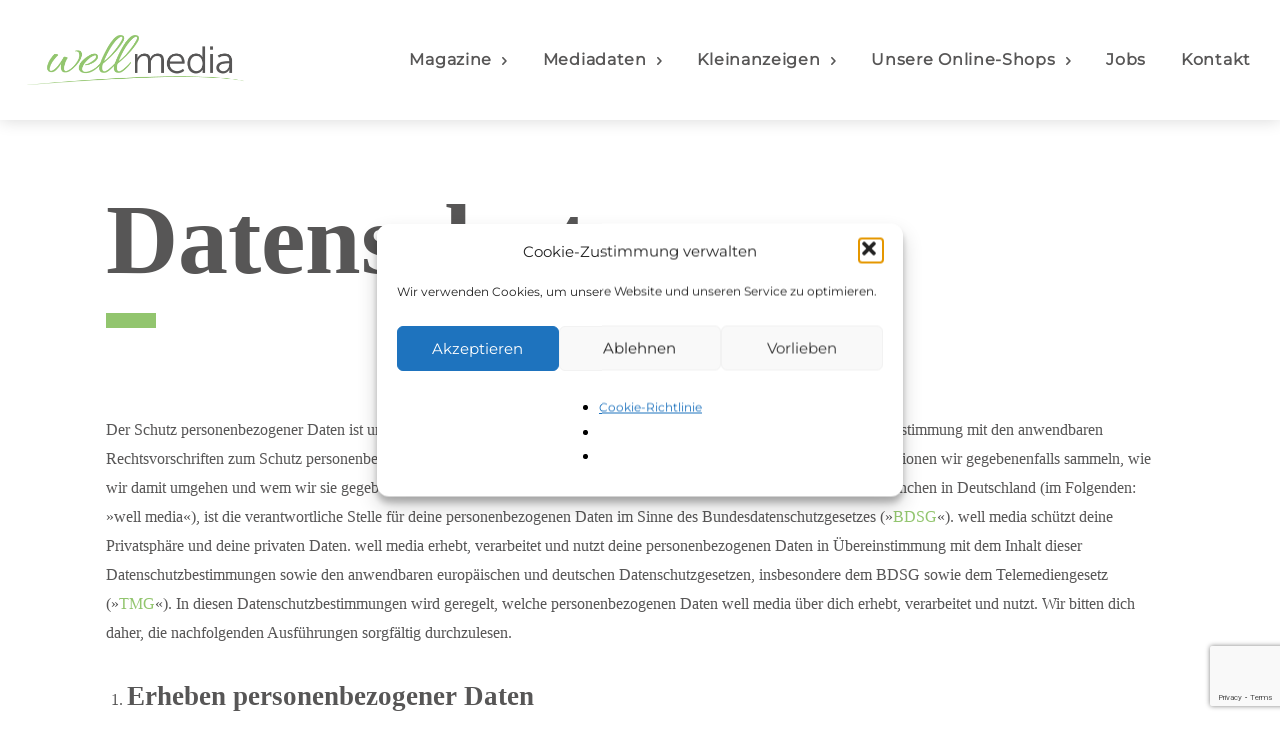

--- FILE ---
content_type: text/html; charset=utf-8
request_url: https://www.google.com/recaptcha/api2/anchor?ar=1&k=6LemoYUbAAAAAHR7en48pt3hbnDGQZU1z1Nht3CR&co=aHR0cHM6Ly93ZWxsbWVkaWEubmV0OjQ0Mw..&hl=en&v=PoyoqOPhxBO7pBk68S4YbpHZ&size=invisible&anchor-ms=20000&execute-ms=30000&cb=m3hydq59jsee
body_size: 49772
content:
<!DOCTYPE HTML><html dir="ltr" lang="en"><head><meta http-equiv="Content-Type" content="text/html; charset=UTF-8">
<meta http-equiv="X-UA-Compatible" content="IE=edge">
<title>reCAPTCHA</title>
<style type="text/css">
/* cyrillic-ext */
@font-face {
  font-family: 'Roboto';
  font-style: normal;
  font-weight: 400;
  font-stretch: 100%;
  src: url(//fonts.gstatic.com/s/roboto/v48/KFO7CnqEu92Fr1ME7kSn66aGLdTylUAMa3GUBHMdazTgWw.woff2) format('woff2');
  unicode-range: U+0460-052F, U+1C80-1C8A, U+20B4, U+2DE0-2DFF, U+A640-A69F, U+FE2E-FE2F;
}
/* cyrillic */
@font-face {
  font-family: 'Roboto';
  font-style: normal;
  font-weight: 400;
  font-stretch: 100%;
  src: url(//fonts.gstatic.com/s/roboto/v48/KFO7CnqEu92Fr1ME7kSn66aGLdTylUAMa3iUBHMdazTgWw.woff2) format('woff2');
  unicode-range: U+0301, U+0400-045F, U+0490-0491, U+04B0-04B1, U+2116;
}
/* greek-ext */
@font-face {
  font-family: 'Roboto';
  font-style: normal;
  font-weight: 400;
  font-stretch: 100%;
  src: url(//fonts.gstatic.com/s/roboto/v48/KFO7CnqEu92Fr1ME7kSn66aGLdTylUAMa3CUBHMdazTgWw.woff2) format('woff2');
  unicode-range: U+1F00-1FFF;
}
/* greek */
@font-face {
  font-family: 'Roboto';
  font-style: normal;
  font-weight: 400;
  font-stretch: 100%;
  src: url(//fonts.gstatic.com/s/roboto/v48/KFO7CnqEu92Fr1ME7kSn66aGLdTylUAMa3-UBHMdazTgWw.woff2) format('woff2');
  unicode-range: U+0370-0377, U+037A-037F, U+0384-038A, U+038C, U+038E-03A1, U+03A3-03FF;
}
/* math */
@font-face {
  font-family: 'Roboto';
  font-style: normal;
  font-weight: 400;
  font-stretch: 100%;
  src: url(//fonts.gstatic.com/s/roboto/v48/KFO7CnqEu92Fr1ME7kSn66aGLdTylUAMawCUBHMdazTgWw.woff2) format('woff2');
  unicode-range: U+0302-0303, U+0305, U+0307-0308, U+0310, U+0312, U+0315, U+031A, U+0326-0327, U+032C, U+032F-0330, U+0332-0333, U+0338, U+033A, U+0346, U+034D, U+0391-03A1, U+03A3-03A9, U+03B1-03C9, U+03D1, U+03D5-03D6, U+03F0-03F1, U+03F4-03F5, U+2016-2017, U+2034-2038, U+203C, U+2040, U+2043, U+2047, U+2050, U+2057, U+205F, U+2070-2071, U+2074-208E, U+2090-209C, U+20D0-20DC, U+20E1, U+20E5-20EF, U+2100-2112, U+2114-2115, U+2117-2121, U+2123-214F, U+2190, U+2192, U+2194-21AE, U+21B0-21E5, U+21F1-21F2, U+21F4-2211, U+2213-2214, U+2216-22FF, U+2308-230B, U+2310, U+2319, U+231C-2321, U+2336-237A, U+237C, U+2395, U+239B-23B7, U+23D0, U+23DC-23E1, U+2474-2475, U+25AF, U+25B3, U+25B7, U+25BD, U+25C1, U+25CA, U+25CC, U+25FB, U+266D-266F, U+27C0-27FF, U+2900-2AFF, U+2B0E-2B11, U+2B30-2B4C, U+2BFE, U+3030, U+FF5B, U+FF5D, U+1D400-1D7FF, U+1EE00-1EEFF;
}
/* symbols */
@font-face {
  font-family: 'Roboto';
  font-style: normal;
  font-weight: 400;
  font-stretch: 100%;
  src: url(//fonts.gstatic.com/s/roboto/v48/KFO7CnqEu92Fr1ME7kSn66aGLdTylUAMaxKUBHMdazTgWw.woff2) format('woff2');
  unicode-range: U+0001-000C, U+000E-001F, U+007F-009F, U+20DD-20E0, U+20E2-20E4, U+2150-218F, U+2190, U+2192, U+2194-2199, U+21AF, U+21E6-21F0, U+21F3, U+2218-2219, U+2299, U+22C4-22C6, U+2300-243F, U+2440-244A, U+2460-24FF, U+25A0-27BF, U+2800-28FF, U+2921-2922, U+2981, U+29BF, U+29EB, U+2B00-2BFF, U+4DC0-4DFF, U+FFF9-FFFB, U+10140-1018E, U+10190-1019C, U+101A0, U+101D0-101FD, U+102E0-102FB, U+10E60-10E7E, U+1D2C0-1D2D3, U+1D2E0-1D37F, U+1F000-1F0FF, U+1F100-1F1AD, U+1F1E6-1F1FF, U+1F30D-1F30F, U+1F315, U+1F31C, U+1F31E, U+1F320-1F32C, U+1F336, U+1F378, U+1F37D, U+1F382, U+1F393-1F39F, U+1F3A7-1F3A8, U+1F3AC-1F3AF, U+1F3C2, U+1F3C4-1F3C6, U+1F3CA-1F3CE, U+1F3D4-1F3E0, U+1F3ED, U+1F3F1-1F3F3, U+1F3F5-1F3F7, U+1F408, U+1F415, U+1F41F, U+1F426, U+1F43F, U+1F441-1F442, U+1F444, U+1F446-1F449, U+1F44C-1F44E, U+1F453, U+1F46A, U+1F47D, U+1F4A3, U+1F4B0, U+1F4B3, U+1F4B9, U+1F4BB, U+1F4BF, U+1F4C8-1F4CB, U+1F4D6, U+1F4DA, U+1F4DF, U+1F4E3-1F4E6, U+1F4EA-1F4ED, U+1F4F7, U+1F4F9-1F4FB, U+1F4FD-1F4FE, U+1F503, U+1F507-1F50B, U+1F50D, U+1F512-1F513, U+1F53E-1F54A, U+1F54F-1F5FA, U+1F610, U+1F650-1F67F, U+1F687, U+1F68D, U+1F691, U+1F694, U+1F698, U+1F6AD, U+1F6B2, U+1F6B9-1F6BA, U+1F6BC, U+1F6C6-1F6CF, U+1F6D3-1F6D7, U+1F6E0-1F6EA, U+1F6F0-1F6F3, U+1F6F7-1F6FC, U+1F700-1F7FF, U+1F800-1F80B, U+1F810-1F847, U+1F850-1F859, U+1F860-1F887, U+1F890-1F8AD, U+1F8B0-1F8BB, U+1F8C0-1F8C1, U+1F900-1F90B, U+1F93B, U+1F946, U+1F984, U+1F996, U+1F9E9, U+1FA00-1FA6F, U+1FA70-1FA7C, U+1FA80-1FA89, U+1FA8F-1FAC6, U+1FACE-1FADC, U+1FADF-1FAE9, U+1FAF0-1FAF8, U+1FB00-1FBFF;
}
/* vietnamese */
@font-face {
  font-family: 'Roboto';
  font-style: normal;
  font-weight: 400;
  font-stretch: 100%;
  src: url(//fonts.gstatic.com/s/roboto/v48/KFO7CnqEu92Fr1ME7kSn66aGLdTylUAMa3OUBHMdazTgWw.woff2) format('woff2');
  unicode-range: U+0102-0103, U+0110-0111, U+0128-0129, U+0168-0169, U+01A0-01A1, U+01AF-01B0, U+0300-0301, U+0303-0304, U+0308-0309, U+0323, U+0329, U+1EA0-1EF9, U+20AB;
}
/* latin-ext */
@font-face {
  font-family: 'Roboto';
  font-style: normal;
  font-weight: 400;
  font-stretch: 100%;
  src: url(//fonts.gstatic.com/s/roboto/v48/KFO7CnqEu92Fr1ME7kSn66aGLdTylUAMa3KUBHMdazTgWw.woff2) format('woff2');
  unicode-range: U+0100-02BA, U+02BD-02C5, U+02C7-02CC, U+02CE-02D7, U+02DD-02FF, U+0304, U+0308, U+0329, U+1D00-1DBF, U+1E00-1E9F, U+1EF2-1EFF, U+2020, U+20A0-20AB, U+20AD-20C0, U+2113, U+2C60-2C7F, U+A720-A7FF;
}
/* latin */
@font-face {
  font-family: 'Roboto';
  font-style: normal;
  font-weight: 400;
  font-stretch: 100%;
  src: url(//fonts.gstatic.com/s/roboto/v48/KFO7CnqEu92Fr1ME7kSn66aGLdTylUAMa3yUBHMdazQ.woff2) format('woff2');
  unicode-range: U+0000-00FF, U+0131, U+0152-0153, U+02BB-02BC, U+02C6, U+02DA, U+02DC, U+0304, U+0308, U+0329, U+2000-206F, U+20AC, U+2122, U+2191, U+2193, U+2212, U+2215, U+FEFF, U+FFFD;
}
/* cyrillic-ext */
@font-face {
  font-family: 'Roboto';
  font-style: normal;
  font-weight: 500;
  font-stretch: 100%;
  src: url(//fonts.gstatic.com/s/roboto/v48/KFO7CnqEu92Fr1ME7kSn66aGLdTylUAMa3GUBHMdazTgWw.woff2) format('woff2');
  unicode-range: U+0460-052F, U+1C80-1C8A, U+20B4, U+2DE0-2DFF, U+A640-A69F, U+FE2E-FE2F;
}
/* cyrillic */
@font-face {
  font-family: 'Roboto';
  font-style: normal;
  font-weight: 500;
  font-stretch: 100%;
  src: url(//fonts.gstatic.com/s/roboto/v48/KFO7CnqEu92Fr1ME7kSn66aGLdTylUAMa3iUBHMdazTgWw.woff2) format('woff2');
  unicode-range: U+0301, U+0400-045F, U+0490-0491, U+04B0-04B1, U+2116;
}
/* greek-ext */
@font-face {
  font-family: 'Roboto';
  font-style: normal;
  font-weight: 500;
  font-stretch: 100%;
  src: url(//fonts.gstatic.com/s/roboto/v48/KFO7CnqEu92Fr1ME7kSn66aGLdTylUAMa3CUBHMdazTgWw.woff2) format('woff2');
  unicode-range: U+1F00-1FFF;
}
/* greek */
@font-face {
  font-family: 'Roboto';
  font-style: normal;
  font-weight: 500;
  font-stretch: 100%;
  src: url(//fonts.gstatic.com/s/roboto/v48/KFO7CnqEu92Fr1ME7kSn66aGLdTylUAMa3-UBHMdazTgWw.woff2) format('woff2');
  unicode-range: U+0370-0377, U+037A-037F, U+0384-038A, U+038C, U+038E-03A1, U+03A3-03FF;
}
/* math */
@font-face {
  font-family: 'Roboto';
  font-style: normal;
  font-weight: 500;
  font-stretch: 100%;
  src: url(//fonts.gstatic.com/s/roboto/v48/KFO7CnqEu92Fr1ME7kSn66aGLdTylUAMawCUBHMdazTgWw.woff2) format('woff2');
  unicode-range: U+0302-0303, U+0305, U+0307-0308, U+0310, U+0312, U+0315, U+031A, U+0326-0327, U+032C, U+032F-0330, U+0332-0333, U+0338, U+033A, U+0346, U+034D, U+0391-03A1, U+03A3-03A9, U+03B1-03C9, U+03D1, U+03D5-03D6, U+03F0-03F1, U+03F4-03F5, U+2016-2017, U+2034-2038, U+203C, U+2040, U+2043, U+2047, U+2050, U+2057, U+205F, U+2070-2071, U+2074-208E, U+2090-209C, U+20D0-20DC, U+20E1, U+20E5-20EF, U+2100-2112, U+2114-2115, U+2117-2121, U+2123-214F, U+2190, U+2192, U+2194-21AE, U+21B0-21E5, U+21F1-21F2, U+21F4-2211, U+2213-2214, U+2216-22FF, U+2308-230B, U+2310, U+2319, U+231C-2321, U+2336-237A, U+237C, U+2395, U+239B-23B7, U+23D0, U+23DC-23E1, U+2474-2475, U+25AF, U+25B3, U+25B7, U+25BD, U+25C1, U+25CA, U+25CC, U+25FB, U+266D-266F, U+27C0-27FF, U+2900-2AFF, U+2B0E-2B11, U+2B30-2B4C, U+2BFE, U+3030, U+FF5B, U+FF5D, U+1D400-1D7FF, U+1EE00-1EEFF;
}
/* symbols */
@font-face {
  font-family: 'Roboto';
  font-style: normal;
  font-weight: 500;
  font-stretch: 100%;
  src: url(//fonts.gstatic.com/s/roboto/v48/KFO7CnqEu92Fr1ME7kSn66aGLdTylUAMaxKUBHMdazTgWw.woff2) format('woff2');
  unicode-range: U+0001-000C, U+000E-001F, U+007F-009F, U+20DD-20E0, U+20E2-20E4, U+2150-218F, U+2190, U+2192, U+2194-2199, U+21AF, U+21E6-21F0, U+21F3, U+2218-2219, U+2299, U+22C4-22C6, U+2300-243F, U+2440-244A, U+2460-24FF, U+25A0-27BF, U+2800-28FF, U+2921-2922, U+2981, U+29BF, U+29EB, U+2B00-2BFF, U+4DC0-4DFF, U+FFF9-FFFB, U+10140-1018E, U+10190-1019C, U+101A0, U+101D0-101FD, U+102E0-102FB, U+10E60-10E7E, U+1D2C0-1D2D3, U+1D2E0-1D37F, U+1F000-1F0FF, U+1F100-1F1AD, U+1F1E6-1F1FF, U+1F30D-1F30F, U+1F315, U+1F31C, U+1F31E, U+1F320-1F32C, U+1F336, U+1F378, U+1F37D, U+1F382, U+1F393-1F39F, U+1F3A7-1F3A8, U+1F3AC-1F3AF, U+1F3C2, U+1F3C4-1F3C6, U+1F3CA-1F3CE, U+1F3D4-1F3E0, U+1F3ED, U+1F3F1-1F3F3, U+1F3F5-1F3F7, U+1F408, U+1F415, U+1F41F, U+1F426, U+1F43F, U+1F441-1F442, U+1F444, U+1F446-1F449, U+1F44C-1F44E, U+1F453, U+1F46A, U+1F47D, U+1F4A3, U+1F4B0, U+1F4B3, U+1F4B9, U+1F4BB, U+1F4BF, U+1F4C8-1F4CB, U+1F4D6, U+1F4DA, U+1F4DF, U+1F4E3-1F4E6, U+1F4EA-1F4ED, U+1F4F7, U+1F4F9-1F4FB, U+1F4FD-1F4FE, U+1F503, U+1F507-1F50B, U+1F50D, U+1F512-1F513, U+1F53E-1F54A, U+1F54F-1F5FA, U+1F610, U+1F650-1F67F, U+1F687, U+1F68D, U+1F691, U+1F694, U+1F698, U+1F6AD, U+1F6B2, U+1F6B9-1F6BA, U+1F6BC, U+1F6C6-1F6CF, U+1F6D3-1F6D7, U+1F6E0-1F6EA, U+1F6F0-1F6F3, U+1F6F7-1F6FC, U+1F700-1F7FF, U+1F800-1F80B, U+1F810-1F847, U+1F850-1F859, U+1F860-1F887, U+1F890-1F8AD, U+1F8B0-1F8BB, U+1F8C0-1F8C1, U+1F900-1F90B, U+1F93B, U+1F946, U+1F984, U+1F996, U+1F9E9, U+1FA00-1FA6F, U+1FA70-1FA7C, U+1FA80-1FA89, U+1FA8F-1FAC6, U+1FACE-1FADC, U+1FADF-1FAE9, U+1FAF0-1FAF8, U+1FB00-1FBFF;
}
/* vietnamese */
@font-face {
  font-family: 'Roboto';
  font-style: normal;
  font-weight: 500;
  font-stretch: 100%;
  src: url(//fonts.gstatic.com/s/roboto/v48/KFO7CnqEu92Fr1ME7kSn66aGLdTylUAMa3OUBHMdazTgWw.woff2) format('woff2');
  unicode-range: U+0102-0103, U+0110-0111, U+0128-0129, U+0168-0169, U+01A0-01A1, U+01AF-01B0, U+0300-0301, U+0303-0304, U+0308-0309, U+0323, U+0329, U+1EA0-1EF9, U+20AB;
}
/* latin-ext */
@font-face {
  font-family: 'Roboto';
  font-style: normal;
  font-weight: 500;
  font-stretch: 100%;
  src: url(//fonts.gstatic.com/s/roboto/v48/KFO7CnqEu92Fr1ME7kSn66aGLdTylUAMa3KUBHMdazTgWw.woff2) format('woff2');
  unicode-range: U+0100-02BA, U+02BD-02C5, U+02C7-02CC, U+02CE-02D7, U+02DD-02FF, U+0304, U+0308, U+0329, U+1D00-1DBF, U+1E00-1E9F, U+1EF2-1EFF, U+2020, U+20A0-20AB, U+20AD-20C0, U+2113, U+2C60-2C7F, U+A720-A7FF;
}
/* latin */
@font-face {
  font-family: 'Roboto';
  font-style: normal;
  font-weight: 500;
  font-stretch: 100%;
  src: url(//fonts.gstatic.com/s/roboto/v48/KFO7CnqEu92Fr1ME7kSn66aGLdTylUAMa3yUBHMdazQ.woff2) format('woff2');
  unicode-range: U+0000-00FF, U+0131, U+0152-0153, U+02BB-02BC, U+02C6, U+02DA, U+02DC, U+0304, U+0308, U+0329, U+2000-206F, U+20AC, U+2122, U+2191, U+2193, U+2212, U+2215, U+FEFF, U+FFFD;
}
/* cyrillic-ext */
@font-face {
  font-family: 'Roboto';
  font-style: normal;
  font-weight: 900;
  font-stretch: 100%;
  src: url(//fonts.gstatic.com/s/roboto/v48/KFO7CnqEu92Fr1ME7kSn66aGLdTylUAMa3GUBHMdazTgWw.woff2) format('woff2');
  unicode-range: U+0460-052F, U+1C80-1C8A, U+20B4, U+2DE0-2DFF, U+A640-A69F, U+FE2E-FE2F;
}
/* cyrillic */
@font-face {
  font-family: 'Roboto';
  font-style: normal;
  font-weight: 900;
  font-stretch: 100%;
  src: url(//fonts.gstatic.com/s/roboto/v48/KFO7CnqEu92Fr1ME7kSn66aGLdTylUAMa3iUBHMdazTgWw.woff2) format('woff2');
  unicode-range: U+0301, U+0400-045F, U+0490-0491, U+04B0-04B1, U+2116;
}
/* greek-ext */
@font-face {
  font-family: 'Roboto';
  font-style: normal;
  font-weight: 900;
  font-stretch: 100%;
  src: url(//fonts.gstatic.com/s/roboto/v48/KFO7CnqEu92Fr1ME7kSn66aGLdTylUAMa3CUBHMdazTgWw.woff2) format('woff2');
  unicode-range: U+1F00-1FFF;
}
/* greek */
@font-face {
  font-family: 'Roboto';
  font-style: normal;
  font-weight: 900;
  font-stretch: 100%;
  src: url(//fonts.gstatic.com/s/roboto/v48/KFO7CnqEu92Fr1ME7kSn66aGLdTylUAMa3-UBHMdazTgWw.woff2) format('woff2');
  unicode-range: U+0370-0377, U+037A-037F, U+0384-038A, U+038C, U+038E-03A1, U+03A3-03FF;
}
/* math */
@font-face {
  font-family: 'Roboto';
  font-style: normal;
  font-weight: 900;
  font-stretch: 100%;
  src: url(//fonts.gstatic.com/s/roboto/v48/KFO7CnqEu92Fr1ME7kSn66aGLdTylUAMawCUBHMdazTgWw.woff2) format('woff2');
  unicode-range: U+0302-0303, U+0305, U+0307-0308, U+0310, U+0312, U+0315, U+031A, U+0326-0327, U+032C, U+032F-0330, U+0332-0333, U+0338, U+033A, U+0346, U+034D, U+0391-03A1, U+03A3-03A9, U+03B1-03C9, U+03D1, U+03D5-03D6, U+03F0-03F1, U+03F4-03F5, U+2016-2017, U+2034-2038, U+203C, U+2040, U+2043, U+2047, U+2050, U+2057, U+205F, U+2070-2071, U+2074-208E, U+2090-209C, U+20D0-20DC, U+20E1, U+20E5-20EF, U+2100-2112, U+2114-2115, U+2117-2121, U+2123-214F, U+2190, U+2192, U+2194-21AE, U+21B0-21E5, U+21F1-21F2, U+21F4-2211, U+2213-2214, U+2216-22FF, U+2308-230B, U+2310, U+2319, U+231C-2321, U+2336-237A, U+237C, U+2395, U+239B-23B7, U+23D0, U+23DC-23E1, U+2474-2475, U+25AF, U+25B3, U+25B7, U+25BD, U+25C1, U+25CA, U+25CC, U+25FB, U+266D-266F, U+27C0-27FF, U+2900-2AFF, U+2B0E-2B11, U+2B30-2B4C, U+2BFE, U+3030, U+FF5B, U+FF5D, U+1D400-1D7FF, U+1EE00-1EEFF;
}
/* symbols */
@font-face {
  font-family: 'Roboto';
  font-style: normal;
  font-weight: 900;
  font-stretch: 100%;
  src: url(//fonts.gstatic.com/s/roboto/v48/KFO7CnqEu92Fr1ME7kSn66aGLdTylUAMaxKUBHMdazTgWw.woff2) format('woff2');
  unicode-range: U+0001-000C, U+000E-001F, U+007F-009F, U+20DD-20E0, U+20E2-20E4, U+2150-218F, U+2190, U+2192, U+2194-2199, U+21AF, U+21E6-21F0, U+21F3, U+2218-2219, U+2299, U+22C4-22C6, U+2300-243F, U+2440-244A, U+2460-24FF, U+25A0-27BF, U+2800-28FF, U+2921-2922, U+2981, U+29BF, U+29EB, U+2B00-2BFF, U+4DC0-4DFF, U+FFF9-FFFB, U+10140-1018E, U+10190-1019C, U+101A0, U+101D0-101FD, U+102E0-102FB, U+10E60-10E7E, U+1D2C0-1D2D3, U+1D2E0-1D37F, U+1F000-1F0FF, U+1F100-1F1AD, U+1F1E6-1F1FF, U+1F30D-1F30F, U+1F315, U+1F31C, U+1F31E, U+1F320-1F32C, U+1F336, U+1F378, U+1F37D, U+1F382, U+1F393-1F39F, U+1F3A7-1F3A8, U+1F3AC-1F3AF, U+1F3C2, U+1F3C4-1F3C6, U+1F3CA-1F3CE, U+1F3D4-1F3E0, U+1F3ED, U+1F3F1-1F3F3, U+1F3F5-1F3F7, U+1F408, U+1F415, U+1F41F, U+1F426, U+1F43F, U+1F441-1F442, U+1F444, U+1F446-1F449, U+1F44C-1F44E, U+1F453, U+1F46A, U+1F47D, U+1F4A3, U+1F4B0, U+1F4B3, U+1F4B9, U+1F4BB, U+1F4BF, U+1F4C8-1F4CB, U+1F4D6, U+1F4DA, U+1F4DF, U+1F4E3-1F4E6, U+1F4EA-1F4ED, U+1F4F7, U+1F4F9-1F4FB, U+1F4FD-1F4FE, U+1F503, U+1F507-1F50B, U+1F50D, U+1F512-1F513, U+1F53E-1F54A, U+1F54F-1F5FA, U+1F610, U+1F650-1F67F, U+1F687, U+1F68D, U+1F691, U+1F694, U+1F698, U+1F6AD, U+1F6B2, U+1F6B9-1F6BA, U+1F6BC, U+1F6C6-1F6CF, U+1F6D3-1F6D7, U+1F6E0-1F6EA, U+1F6F0-1F6F3, U+1F6F7-1F6FC, U+1F700-1F7FF, U+1F800-1F80B, U+1F810-1F847, U+1F850-1F859, U+1F860-1F887, U+1F890-1F8AD, U+1F8B0-1F8BB, U+1F8C0-1F8C1, U+1F900-1F90B, U+1F93B, U+1F946, U+1F984, U+1F996, U+1F9E9, U+1FA00-1FA6F, U+1FA70-1FA7C, U+1FA80-1FA89, U+1FA8F-1FAC6, U+1FACE-1FADC, U+1FADF-1FAE9, U+1FAF0-1FAF8, U+1FB00-1FBFF;
}
/* vietnamese */
@font-face {
  font-family: 'Roboto';
  font-style: normal;
  font-weight: 900;
  font-stretch: 100%;
  src: url(//fonts.gstatic.com/s/roboto/v48/KFO7CnqEu92Fr1ME7kSn66aGLdTylUAMa3OUBHMdazTgWw.woff2) format('woff2');
  unicode-range: U+0102-0103, U+0110-0111, U+0128-0129, U+0168-0169, U+01A0-01A1, U+01AF-01B0, U+0300-0301, U+0303-0304, U+0308-0309, U+0323, U+0329, U+1EA0-1EF9, U+20AB;
}
/* latin-ext */
@font-face {
  font-family: 'Roboto';
  font-style: normal;
  font-weight: 900;
  font-stretch: 100%;
  src: url(//fonts.gstatic.com/s/roboto/v48/KFO7CnqEu92Fr1ME7kSn66aGLdTylUAMa3KUBHMdazTgWw.woff2) format('woff2');
  unicode-range: U+0100-02BA, U+02BD-02C5, U+02C7-02CC, U+02CE-02D7, U+02DD-02FF, U+0304, U+0308, U+0329, U+1D00-1DBF, U+1E00-1E9F, U+1EF2-1EFF, U+2020, U+20A0-20AB, U+20AD-20C0, U+2113, U+2C60-2C7F, U+A720-A7FF;
}
/* latin */
@font-face {
  font-family: 'Roboto';
  font-style: normal;
  font-weight: 900;
  font-stretch: 100%;
  src: url(//fonts.gstatic.com/s/roboto/v48/KFO7CnqEu92Fr1ME7kSn66aGLdTylUAMa3yUBHMdazQ.woff2) format('woff2');
  unicode-range: U+0000-00FF, U+0131, U+0152-0153, U+02BB-02BC, U+02C6, U+02DA, U+02DC, U+0304, U+0308, U+0329, U+2000-206F, U+20AC, U+2122, U+2191, U+2193, U+2212, U+2215, U+FEFF, U+FFFD;
}

</style>
<link rel="stylesheet" type="text/css" href="https://www.gstatic.com/recaptcha/releases/PoyoqOPhxBO7pBk68S4YbpHZ/styles__ltr.css">
<script nonce="jzddrW3ehNs99EQSBxdGGQ" type="text/javascript">window['__recaptcha_api'] = 'https://www.google.com/recaptcha/api2/';</script>
<script type="text/javascript" src="https://www.gstatic.com/recaptcha/releases/PoyoqOPhxBO7pBk68S4YbpHZ/recaptcha__en.js" nonce="jzddrW3ehNs99EQSBxdGGQ">
      
    </script></head>
<body><div id="rc-anchor-alert" class="rc-anchor-alert"></div>
<input type="hidden" id="recaptcha-token" value="[base64]">
<script type="text/javascript" nonce="jzddrW3ehNs99EQSBxdGGQ">
      recaptcha.anchor.Main.init("[\x22ainput\x22,[\x22bgdata\x22,\x22\x22,\[base64]/[base64]/bmV3IFpbdF0obVswXSk6Sz09Mj9uZXcgWlt0XShtWzBdLG1bMV0pOks9PTM/bmV3IFpbdF0obVswXSxtWzFdLG1bMl0pOks9PTQ/[base64]/[base64]/[base64]/[base64]/[base64]/[base64]/[base64]/[base64]/[base64]/[base64]/[base64]/[base64]/[base64]/[base64]\\u003d\\u003d\x22,\[base64]\x22,\x22wr3Cl8KTDMKMw6HCmB/DjsO+Z8OZVEEOHgcgJMKRwrzCghwJw7DCrEnCoDfCkht/woLDr8KCw6dWMmstw6jChEHDnMKGJlw+w5ZEf8KRw4YMwrJxw5LDhFHDgGlMw4Uzwp8Tw5XDj8OFwpXDl8KOw6YdKcKCw4vCsT7DisOCV0PCtVLCn8O9ESLCg8K5akHCuMOtwp0LCjoWwpbDuHA7dsOHScOSwqPCryPCmcKbc8Oywp/DujNnCTrCiRvDqMK7wqdCwqjCgsO6wqLDvwnDiMKcw5TCvC43wq3CtSHDk8KHOzMNCSjDgcOMdhjDoMKTwrcUw5nCjko3w4Rsw67Cqx/CosO2w5/[base64]/CgMKpwrEOH8OIEcKOwrZKw4k1SxcaeAnDnsOJw63DownChWTDqETDs0Y8UG4gdw/Cv8KPdUwfw6vCvsKowotBO8Onwo9tViTChVcyw5nCr8Ofw6DDrHEBfR/CsmNlwrktH8OcwpHCtwHDjsOcw5Q/wqQcw4F5w4wOwovDhsOjw7XChcOSM8Kuw6pPw5fCthwQb8OzJcKPw6LDpMKcwr3DgsKFasKZw67CryNmwqNvwplDZh/DkXbDhBVpUi0Gw61PJ8O3AMKWw6lGL8K1L8ObQQQNw77CpcK/w4fDgHfDsg/[base64]/DmCfDoVMpw6bDlMKAw4/[base64]/DoTEhQsKBIsO4REkjw4fDhMO7BHnDhcKsw6YBdCnDrsKjw71ufcKBbzPCkX1Uw5xEwqvDusOua8OvwoDCj8KNwoTCkXFdw6XClsKTORHDscOSw4pKJsOAIAMoFMKkQMObw6nDnVECK8Ojf8Oww6bCtD/CnMOUZ8O+DzXCo8KSFsKtw7oBcA0wUMK3ZsO0w7nCv8KIwp1ObcKjbsOYw5sXw5bDscKqKHrDkT8TwqBUIm9fw67DphDCtsOHQwZxwrMKP37DvsOdwo/Cr8OOwqzCt8KNwonDrAsMwrfCh13ClMKQwqUgWQHDssOMwrfCtMKlwr1GwoTDqEkeX1DDsCPCkgELREbDjhxawrXCqwQgDMOlDG0baMKFw4PDl8O2w5rDtHdgasKUM8KaBcKLw7UfJ8KBOMKVwqTDiUrCiMOcwpBQwprCqyUWVnTCj8OXwoR6A1c6w5p/w4AmTcKXw6nCsmQSw6cTMAjDlsKdw7NMw63DqsKYQMKEGytGcwB/ScO3wpLCpcKzZzQzw7lbw7LCvsOzw40Pw5XDtz8Kw7nCqx3CoWPCucK+woEswrrCi8OvwrwZw4nDv8Oew7DDv8OSccO7JUrDj0snwq/DhsKZwoV6wpLCmsOHw54dQRvDi8OQwo4swrllw5fCqwVFwroBw4/Cjh1RwroHbUbCtsKFw5QRB3wXwqvChcO6GHBEMcKKw7ACw4JeaRdbc8O/[base64]/AzMbw5LCssKyw5TDv8KXwrbDu8KowplXWMOdw43CocOrw5AUaRXDtFMaKnEXw688w6RHwofCjnrDkE0gOg/Dq8OGV3rCrCPDh8KhOCPCucKkw63CucKGKG9gAldWGMK5w6cgICXCplJdw63Dhm9rw6UEwrLDlcOQJMOSw6TDo8KGInnCqMO2L8Kowpdcw7TDlcKyHU/DlUM3w6LDs2YoZ8KNSU9Fw5jCtcOdw7bDqsKEKVjCgjscBcOpK8K0QsOlw6BJLQjDlMO3w5HDoMOgwrbCtcKBw4cQOsKawqHDp8OWaQ3ClsKrccO9w71TwqHCkMK0w7tBYMO5a8K3wpwlwpLCmsKKT1TDn8KZw5fDjXslwok3fMKYwpFHZljDscK/I0Bqw6rCkXRxwpzDgHrCr1PDlhbCuA9kwoHDjsKmwqnCmMO3wokNHsOMSMOda8KfPXLCgsKSAR9NwrzDsHVlwok9LwsTFnQmw4TCvsOawojDssKdwr50w7AxWxMawqpGWT/Cu8OBwovDg8K+wr3DkAfDtk0Gw7zCvMKUJcO3egLDnU7Dh2nCh8KbQgwhbHfCnHXDtcKqwpZFaCBqw5rDvSciQnLCg1/DpyInVwTChMKEFcOHSAwNwq5DCsKow5llVWAaQMOqw4jCh8OPBCxyw47DocOtFQoXB8ObA8KWVCXDjzQ1wp/[base64]/[base64]/w4BXPcKkGAFywrnDhcKlQcKHWMKXJMKxwqUpwr3DjUJ8w7ZOIiI3w7HDjcO/wqDCmEgIIsO/wrPDgMOgRcKQEsKTBCImwqNQwpzCssOlwpXCuMO8cMKrwpllw7k+QcOnw4fCuAxtP8OuHsOUw45rAy/CnWPDv3bCkGzDvsKrw6ROw6rDrcOjw4MPHDHCkgXDvgN0w4cHaH3Cm1fCocKiw5V+GUE1w6bCm8KSw6/Co8KuEAMGw6QHwqd0AHt4YMKBWjLDoMOpw73Cm8K0wobDqsO5wqjCuinCvsOnETDCgT4MPmNJwqDCj8O0fcKCGsKNDHvDiMKqw7wLWMKMD0lWCsKWYcK7RADCvGLDosKaworDn8Odc8OHwozDnMKCw6rDlWIVw7kPw54xJ2wcbQpbwpHClmLDml7CqA3Dvh/Dk3zDlSPDoMKNw5oZMRXChEJEW8Ojw4Y0w5HDrMKhwr5iw7xRKcKfOcKEwrgaHcKkwrDDpMKVw6l/w45Uw4o9woNWEcO/woBvDjbCrVEew4vDtQnCqcOUwow6OnDCjhsRwolKwr89OMO2KsOAwqc+wpx+w4lOwpxiUkjDpgbCoSDDhHVlw5PDkcKZR8OZw4/Dt8ONwrrDlsK/wozDqMKQw5DDjcOHD0l0e25ZwqDCiQhPd8KZesOCCMKZwoM/w73DoD5Xwq0Rwo99w4tzQUoqw5RIcy4/FsKxf8OgMEV8w7jDtsOQw5XDtCg9WcOifhrCgsO0EsOAXn3DpMOywoUOHMOpUMKuw5oGMsOQNcKdw4c1wpVvw6zDkMO6wrDCnjLDq8KDw5FvKMKZAsKYQcK9QX/DlcO2ZSdsSiUpw49LwrfDusK4wqYbw5/DlTouw7XCm8OGw5jClMOswoTCicOzJ8OdDsOrUV8nD8OXLcOKU8K6w7sTw7Mgbh86UcKnw5YsasOyw4vDl8Opw5MGEjXDoMOLLMKpwoDCqGDCiw4kw4wxw75Lw6k3NcKHf8Kaw5o/Rm3DhyjCpTDCtcOOSSVCVioBw5fDhEcgCcKtwplWwpoBwpTDnG/DiMOodsOeR8KMecO/woghwrVeX00jGkJVwp46w74ywrkXUgfDqcKGf8Onw5pywqTCl8Kdw4/Ci3oOwoDCn8K7KMKGwqTCj8KTDVHCu1/DnsKgwpLDrMK6SMOJEirCncO+wpvDvhHDhsOTKyzDo8KTTB0Qw5cew5HDkXDDj2DDo8KIw7cdWlfCtnTCrsK7WsOPCMObX8OWOQ7DhFZrw5h9XMOHXjJzewZlwqnCnMKCFC/[base64]/DowDDsnHDlyTDocKsw4UAwrnCo1Z5LXrClsOuIcK4wo9VXHnCp8KCDgEDwokJHR4/SVwWw4zDpMOBwrl+woXCgsOYH8OfGsKcAwXDqsKZMcOtGcOHw5BefgvCmMO9QcKJIsK3w7NIMjQlwrLDvkwLN8OIwq7DsMKnwodww6fCtG98DxwRIsKADMODw6AMwpliP8KQZHNawr/CvlHDj2zCosKNw4nClsKPwp0EwoZZFsOmwpnCiMKbWmvClzRSwqPCp25OwqUca8OpSMKSMhoBwpVMYcOMwpzCn8KNEMO1CMKLwq5Pb2jCmMK8CcKBGsKEHHdowqhXw7YrZsOCwp/DqMOCwoF9SMKxcjBBw6UOw4rCslDDmcKxw7EwwrXDhcKDDcKDXMKSfw0NwoJzHXXCiMK9CRVqw7TDpsOWZMOZe0/CiHzCgWAQS8O1ZsOfY8OYMMOEWsOLH8Kqw43CjAvDmE3DmcKQPn3Co1jDpsKNfsK/w4LCisOYw7BAw5fCo2M4BHDCrMOPw5vDnyzDosK5wpAEIcO/DsO1FMKjw7tvw5vDh2vDqmrCuFjDqz7DqD/[base64]/w5dfw63Do8Kmw7k0CMOCw55owr0VwpnCsRHDqVnCscKrw4PDnXrCrMOgw43CiQPChMOvYsKYLTDCsGnCl3/DksKRIl5ow4jDlcOew6cfcytKw5DDrWnDo8OaSCLCocKFw6jCtMKQw6jCs8KLwphLwq3CmH7DhQHCnVbCrsKFLinCkcKoIsObE8ONP2Q2w5fCuWPCgy8Lw5nDkcO+wrFMbsO/[base64]/[base64]/[base64]/Do8KTwoPCvnQDbHR+UsKoRwxVw6N4f8OIwoF5MnZ4w43DuRETehNUw6vDnMObQsOmw6dqw7Fqw4MVwrLDhmxFATERCmttHE/Cm8OoWQcRIE/[base64]/UMOmBCYYw4Z5QMOjw4Juw5zDjWI7w67Cr8ORw63Ct8KDBcKAKwY4FEkJaxnCu8OnN1x+NMKXTgbChsKcw7TDiXozw6zDisKobCpdwoIWLMOPYsKLfW7CqcKKwpFuMRjDgcKUb8Kcw58uwonDmRbCoT/DnQBRwqMkwqLDl8Orwpg/BkzDu8OAwqTDkxR+w4TDpMKWAsKEw4PCuhLDicOtwqHCrsK6wrnDisOfwq/Dq1zDk8Orw4RXZzJXwrfCucOJwrHDkAoiHhTCnVB6b8KHcsOcw67DnsKBwod1woMRUMOSKXDCkgPDqgfCp8KWO8O3w7RMMMOkHsOuwpXCmcOfM8OLa8Kmw4rCoWxyKMKSdjzCmm/[base64]/Djy/[base64]/DnX9Hw57Dv8KHeCjCrwA+aBfDhcOSPsOVw4/CosKbwpcJCyzDn8OWw4PDisK6UcKxdXnCkHJKw4Jcw7nCocKqwqnDpsKjcMK8wr1Rwr0swojCu8OWekVvZUhYwopowokDwrLCgsKvw5DDjF7DnW/[base64]/DicOkw4bDvMOzJ0YYw4jDvBnCt8OIXHfDiMKRIMOpwpzCqgPDjMKGEcKhZmfDumsTwqvCr8K+EMOUwrzCgsKqw4DDtQ4aw4bCjjEJwphhwqhKwqjCmsO0L1TDtFZgWh0waH1tIsOFwqMNDcOzw6pIw4LDkMKhMMO/wpt+TCcqw4BvNxRBw6gJKMOyKx8xw7/DtcKRwrUKesOBScOew7nCq8KtwqlxwqzDq8K4L8KlwqTDhUTDmygeEsOxbBDDoiTDiFsOey3Co8OOwrZKwplcCMKHVnLCh8Kww4nDgMK5HmTDrcOJw55Hw49JSW1UF8K8cRxawobCm8OTdjM4anZ6E8K1R8KvLQzCqh85UMK/NsK5c1ohw6nDoMKRacO/w6VAax7DhGZ5QmHDp8OQw7vDsyPChxzDgE/CvMOWDzhea8KmbAlUwpUdwp3Cv8OdPMKdFMKUJDoNwqfCo2pWZ8Kbw4HCgcKLGMOKw6DDkcO2GnsmBsKFBMOyw7LDoG3DscK0YnTCrcOqVD/[base64]/CgjRhwqt9w5IfRcOtw4YKHCTDgmHDlcK2wrN1L8KTw48dw5NnwoFFw5hWw7sQw6zClcKxJVPCj2BTw684wpnDiwPDk3RSw59Awrxdw44ywqbDjwItL8KURMO0w6/[base64]/DnsOywoscwqHDvcKyZS3DiiB8Jj3DqgBww7h8InjDkzTCrcKwSiXCocKiw5cSJ3AEHcOSOsOKw4jDj8Kdw7DDpHUkElTCkcO+IMKawrlZfFnCicKxwp3DhjU8ci3DpMOneMKNwpvCkCxlwoNDwoLCuMOXX8Oaw7rCrV/CvwQHw4DDphNGwpbDn8KowobCgsKvWMO1wobCimzCi2DCnklYw5rDk1PCo8KlQWMGQcKjwoPCnCxLAzPDo8O5KsODwqnDtgDDnsORaMOpP0YWbsOnDMKjRyVsGMOyCcKTwpHCjsKBwqjDvBdGw4txw5nDoMOrPsK5DMKMAMOOOcOkacKrw5bDvH/Cr3bDlGokCcKfw53CucKjwqzCuMK2bMO6w4DDsV0IdRbCvg/[base64]/ConfChcKXM8K+woPClBQbwrpVIHjCv8Kiw70dwrVCWmVww4zDpEBZwpQmwo3DjyQnJVJJwqUYwovCtl8Qw5F9wq3DqHDDucOwF8OQw6/[base64]/w75ewq3CgyDCpsOJOCBYwqPDtybCmErCrnLDmBbDminCp8O5wrtpK8KReV0TecKNUcKSFBloIAjCo3bDr8O0w7jDqDYFwpBsFGUmwpZLwrtYwpDDnnrCiFdbw7haaXTCl8K1w6DCn8OwEG9CJ8K/[base64]/Dl2fDisO8w5fDgsOpw75ufcO7wqs0wqM1wq84IMO/BcOSwr/[base64]/[base64]/CrUnDlcK7w5jDjsO/BsKpwpA5JMOKFMOUwpHCjm7Cq09ZFsOfw6Y/EkcSSkZIFsO9bFLDucO3w7Uxw7dtwppkfjTDvCXCk8Osw4nCtlYbw4TClEZLw7vDujLDsiMFGQLDicKvw4zCscKLwq5jw6jCjRPCjsK4w5HCt37CmgDCl8OzXDk1BcOSwrBFwqDDiWFtw4hYwpdLKMKAw4wbQQbCq8KXwqtqw7gzOMOJDcKhw5J4wqIdw4hrw6/CkQ/DkMOETHHDtipWw7nDhcOKw7NpVSPDjcKGw5YowpB0YwDCmXcpw4/Cl3Mjw7Mxw4fCmyzDpMKpXScIwp0BwokSbcOxw5Rqw7bDocKdDw4SekUEXx4BFirDmcObISNrw4nDl8OwwpLDjMOuw55Uw6PChMOKw67DtcObN01Ow5NSAMOMw7HDlj/DosO8w7QtwqhnB8O/MMKALkPDq8KOwpHDmGUpYwpkw4E7eMK9wqHClsOgWzR/wpNpf8OUWUTCvMKBw4FkQ8K4eFrCkcKZJ8KEAm8Pd8OQHQERLQ0TwrLCssOuGsOVwp5BZyDCoWvCsMO9RQw8wrM9HsOUMR3Dp8KcfDZmw4LDtMKxIG1wFcKSwoB7ais4OsOjbEDCngjCjhZFBl7Dhi9/wp9vw71kGhgwBnDDgMKiw7Z6LMOnew9vFcO+JGJlwoozwrXDtjFRdmDDoznDocKmYcKYwpPCiCddY8OZw59KUsKEEATDu106BUUFD2TCqMOfw7vDucKfwpTDvMOrfsKURxYiw7TCm0tEwpEzHMK4ZW/CpsOswp/CmMKCw6/DssOTc8K4D8OrwprDhSjCo8KAw4NcflFPwoDDnMOSYcOUOMOIJ8KwwrVjP0ABYCxpZX/[base64]/Dt8KGwoHCjGUNw7fCv8KxwrELMMO2ccK9w4xAw6p5w7bDqMOIw7hDAUBqQsKUUxArw6F2wpozUSFeRR7Csn7Ch8KkwqQnGj0Nw5/[base64]/Cg8KPe8KBwo7DicK9X8OoSGo9E8OUw4jDkQvClsKdSMKWw58nwokSwqPDucOew6fDuF3CpcK6EsKYwo7DusOKTMObw6AAw449w4BVHMKBwq5rwoI4Q3DCg1rDpsOTbcOKwoXDjErCilV9N1vCvMO/w6bDmcKNw7HDhMOUw5jDiWDCiWMHwqJ2wo/DrcOrwrHDlsOEwqrCrh7DncO6KlF/TgtBw47DkyvDlsKuUMOjCsO7w7DCu8OFLcK6w6DCtVjCncOeRcK7Bx/Co0okwoksw4dRU8K3wqvCgw8NwrN9LwZUw4LCnFfDhcK0dcKww5LCtwB3WD/Di2V4Tk3Cv05sw7N/SMONwoY0X8K4wrZIwqhhGMOnCcK3w4LDq8ORwpsOIlfDv17Cl1g8W0Uew6ExwpfDqcK1w74yZ8O4w4PCtUfCqzXDlVbCs8KHw5xFw5bDusKcM8OvbsOKwpIPwrBgBT/DrcKkwozDk8KmSH/Co8Kaw6rDoREIw4cjw5kaw6lfM35ow6/DpcKHCAdGwoUIVxJfecOQZMO3w7QzeTPCvsOSRD7DoW4odsKlOVPClsO5XsKiWCVscGfDmsKCbD5tw4/[base64]/wqDDpsOHw45Yw5czI8ODR8KVw4vClznCg3rDtW7Dg8KqcMOhccKlH8KKN8Oqw79+w7vCh8Kaw4bCjcObw6/DsMO8agYKw6dfW8O0DivDusKfZUvDlTkiWsKXRcKYUsKJwphkw48Dw5d2w4JHIlwOdT3ClW0wwpDCuMK/VijCiAnDqsOHw49Bw4TDqwrDusOjGMOFNB02XcKSccKMIw/[base64]/SBQww4XCqsKXw5ljw7VHYD0US8KJw5xlw60ow5rCvwt7w57CsSc5w6TCnnIRFRUoWi9YQiRiw5EyBsKxYMKiJT/Cv1TDgMKQwqwQYgnCh0I6woDDucKGw4fDhcORw4bDr8O+wqgZw6PCmmvDgcKGTcKYwopXw7cCw74LO8Oxc2PDgxFqw6LCp8OJS33CmUVgwpwiRcOhwq/DvxDCtsOGKhfDh8K5XXvDoMOSPBHCjybDp2U9UcKnw4obw4XDvwPCrMKtwqbDksKWScOAwp0swqPDhcOTwpR6w5nCpsOpQ8KWw4o2d8OPegxcw5XCn8Kvwo8mCWfDhlPCswo+Vz5ew6XCh8OkwqfCnMKvTsOLw7HCj0kiLsK9w6p/w4bCgcOpPwHCg8OUw7jCiRNZw6/ChFgvwpg7GcO6wrs/WMKbRsKLLcOOfMOzw4rDiz/[base64]/DocK3KGVPEVPCo2AkwqY5wp5vw7rCpkcNKcKHbsOlBsOKwossZMOWwrvCv8O2IBjDoMKSw5sWLcOEc0tNw5J5D8OaFCscTXo4w6IjGxhKUcOqE8OnUcKvwo3DvMKqw6A9w7BqRsO3wqB1UQgcwoDDjSkZAsOXR0IQwp/DtsKJw7l8w53CjsK3IMODw6TDoE/Cv8OeMcKJw5nDhUbCky3CgMOHw7czw5DDi1vCi8OjUsOINn3DiMO7KcK7NMOGw7k2w6xww50lZXjCg1XCijTCvsOrDl1NKibCkEUQwq4sQiPCpMO/QjoHEcKQwrJtw6nCtxvDrcODw4kuw5zCisORwotkKcO3wqZ8w7bDm8OrbmjCgwnCjcOMwpU9RVfCisOtI1HDiMOETMOcYSZGU8KZwo/[base64]/[base64]/DiMK2NT01WMOyTRPDqsOCwpprYgkRaMK7SFR8w6rDicOZasOxXMKtw4fChsOpAcOOTcKGw7HCk8O/wrMVw77Cq200aANcMcKodcKSU3fDjMOJw41dJxgcw5/Ci8K2YMKELW7DrMOEbXoswrEof8K4B8KTwrcuw54AF8ONw6Z3wptgwp7Dn8Owfw4GG8O7TxzCiETCrcOvwqBBwrsWwrMww6bDs8ORw73CtXbDtlfDiMOKacKfMk5lb0/ClBXDk8OONiRJJjULOEbCtmh8JUlRwoTClcKJfcKgCCM/[base64]/DiyPCgMOaf39mX8KWXQkRwpgTf0BDwrd/wqTCtsKcw6HCpMOkDiwXw6LDk8O3w5d2VMKvfALDncObw4oFw5U5aD/[base64]/[base64]/ChcKvN0jCksKHN8KLBnDDjMORBSARw5PClMK7IcOZNmDCpXzDnsKOwrjChUFIWi86wqc8w7p1w7TCtgXDgcKAwo/CggMyWUAhwrcUVSswVG/ClcKOOsKcAWdVABDDvMKJFFnDncKpZB/[base64]/DoWzCnAobM8Oiw4HCsMOoMDjCgcOhw6YYw7rCiB3Cv8KHa8O7w7LCgcKRwr0ZD8O5F8OWw73CuiHCjMO6wr3CjkvDmQ4gVMOKY8Kud8KRw5UWwq/DmW0ROcOtw4vChko8CcOgwoDDpMKaBsOHw4HDhMOswodxaFd8wogvLMKkw4TDoR8Mw6jDsk/CkEHDvsOvwodMNMK2wrsRIwtNwp7DrHcwDm0zQsOURMO/cFfDlFbCv10dKiMbw7jDlXA3LcKvAcK2YTDDlAgCE8KXw68qTcOmwrteBMKwwrfCrzAMREh6HCYwFMKCw67Dk8KnRsKrw4xxw4DCuRrCtClVwo/DnVHCuMKjwqs8woXDlUvClGxvwqQww7HDqXAnwp9hw5/Ch0/CrQV+A0RWawh2wrLCjcO5asKJWTAVIcOIwpHCn8KWw63CscKCwosuIS/Dvj4Hw7s5RsOHw4HDuWfDq8KCw4ouw6fCjsKsXj/CtcK6w6/DvW89E27CkcOywrx+Hl5Cc8OUwpHCu8OlLVIRwprCsMO+w5jClsKuwrkeHsKxQMOTw4dWw5DDjWJXaXl2F8OHZ2PCu8OvbSNqwrbCsMOaw7VqNkLCqgTCmMOoeMOrUVrCijl7wpsLM2/Ck8OnBcKLR3FAZ8KaTmxSwrEQwoPCusOVQTjCpWsDw4PDicOPw7krwpfDq8O+wonDh1/Dow0ZwrfCvcOaw4YbC0Vaw6Jiw6Afw6XCpFhgcxvCvSTDlHJaNhgrIsOWHXwrwq5CSipYayDDllUFwpbDg8Kew4YxCg/DiHk3wqMAwoDCnCNrR8KFZTFfwqZ6KsOQw7MYw5bDkmIrwrLDhcO0FzbDiijDmEptwpUwJsK+w6ERwovCs8OVw7PCvxxpTMKaX8OaLDTDmC/DoMKMwq5HW8Ozw6UbGsOaw79mwp5fKcKcVjjDtBDCjsO/NhBMwosVQhDDhhpIwqjDjsOUecKxG8O0DcKFw4jCpMKTwpxbw5AvTxnDlRZ2Snxtw7xmZsK7woQTwp3Drx8EB8OUPCdjRcOVwonCrAJPwoxXAXzDtQ7DnQLDs3HDsMKSK8KiwrJ7Tidpw4Mnw7BbwoM4Q0/CicKCZQ/Dr2NOUcKiwr3Dpw9YRS3DhiXCgcOSwo0YwogeDSVld8K7w4IWwqZCw5MtUgEVE8Otw6BLwrLDuMO+FMOFZGZ4dsOoJxN8QjPDjsORMcO6HsOxQsKfw6LClsKJw48Zw7AGw4XChnMfK2Fhw5zDuMK8wrRow5MwUVwOw7/Ds0rDjMOKP1vDm8OVwrPCshDCmyPDn8KSE8KfRMOpfcOwwqdhw5EJSRXCnsKAYMO+P3FxXsKjP8Ovw4zCjsOyw5FvX3vCjsOlwqtoQcK6w67DrFnDt2ZkwoEBw5U/[base64]/[base64]/DjRDDrAdxwrAvwqDDhcOAwozCtzIJwrvCr2vCuMKIw54aw5fCoQjClw9NIlYBZhLCj8O7w6lVwpnDoFHDpsOawo9Hw5TDrsK/[base64]/CuXnDoMOuwpV0VsOSw7FpWsKfw41tw4MECF7DpcKNIMOrYcOdwrfDlsOfwrVrXF4ew6/DrEZ4TyrCv8O5ZhkwwoTDusO6woIiVMONHHxCWcK2AsO8wq3CqMK1XcKRw57DrMKaV8KiBMK2X3BJw4cUQxpCYcO2Fwd5dF/DqMOkw5xKKnIxJcKEw77CrRFdBD5QKMK0w7/Cv8K1wrDDgsKIVcOPw63DgsOIClbCgcKCw5TCtcKyw5MNOcOMw4fCmFXCu2bDhsOQw5DDt07DhHUZBkArw48bFsOiOMKlw7Jdw7wtworDlMOGwr0uw6/DkXEKw7cXHsKfETDDqyBGw45kwoZNFjHDlgIXwq4xUsKTw5YPLcKCwoMDw5kIX8K4Y2MDLMKeBcK+aUc2wrIhZ3zDrsOTIMKZw57CgxvDl2LClsKbw7TDgV9ucMO9w6zCq8ONXsOBwot4wo3DlMO4RsK0ZMKKw6LDicOdaEwTwox8P8KvOcOaw6/DlsKTTztrYMKZYcK2w4kzwqnDhMOWdMKsaMK+I3fDnMKbwrpTYMKnASZFMcO9w6cSwoEKasOvEcONwoZ7woQDw5jDtMOaHybDgMOGwrIRJRDDmsOlKsOaVUzCpFnCncKkdCttX8KVNsKxXywAJcOGFsO9VMKqGcO7CgsfK0s2XMKNABwhYzbDpE54w4dUZCJ/TcK3YTnColhRwqYow58ERSlyw5jCksOza25Kw4piw5VTwpbDhBXDiH3DjcKvYCzCmGPCtsOcL8KUw4IQdcKGAgLDuMKvw5/[base64]/ChAvDjcKlUWMyZhjDmsK2w41uw6lEUyrCkMOzwoPDscOzw5/[base64]/w6jDpXbCl8OFG8KmGgRrazrCjMKxw6jDicKqw5jCtGfDlEYrwrsgCcKWwoTDrBrCqMKxWMOaQxbDgsKBZHtgw6PDgcKFYBDCvBFgw7DDtAgRcEUjKR1gwpRZIjhOw7bCtjJiTTPDj1LCpMOdwp5Mw7fCk8OyRsKcw4YJwqfCn0gzwqfDjRjDijUiwpp/w7NVPMKuUsO0BsKIwp1Xwo/Du0Bww67DohlMw74yw4hCPsKOw5EPJ8KHD8OEwrd4BcOFC2vCrR3CrMKEw506BsOdwrvDhHrCpMKyc8O7HcKCwqQgCwtSwqJMwobCrcO6wr9Hw6tpamoDPRrCt8KvbcOew5zCt8Kyw5xuwqQROcKKGnnCn8Kww4DCssOgw78wHMKndGvCu8Kowp/DrFZ/OMKiNibDiljCp8KjIkVjw4BmG8KowrLCrHAoP14ww47Ci1TDmsOUw43Cnz/DgsOcImvDgkIaw40ew6zCpUbDh8O3wqLCvMOPSnx9UMOED2ttwpHCrsOrOAELw5lKwpDCs8K+OEAxFMOgwoMtHMKPFi0nw67DocOlwrgwfMOBPsOCwqkvw5hYPMOdw4QpwprCqcO8GVDCtsKIw6xfwqRKw6PCscK4F3FEPMOTDcKLSXTDvFvDusKFwqwiwq0+wp/Cp2gBYGnCicKQwr3DpsKSw47CgwQeI2gBw7cpw4DDuWVMF2HCiUTDpMO6w6bDtynCnsONCX/CssKsRRLDqcO+w4oJWsOPw5vCtHbDlcOSGsKffMOxwrvDgVrCncKTY8Ouw7LDlg98w45UecOVwpXDmxkjwrcQwp3CqmXDhjMMw77CqGjDogEXMMKYNArCr3ZHI8KbM3slIMKqCcKYVCPCkAfCjcOzRUVww5txwpM5RMKRw4fCq8KrSFLCk8Ozw5lfwqwBwo0lfk/Ck8KkwqhdwoPCtD7DuAbCl8OJEcKeTD1GVxd5w4rDpU83w5/DscOQwqfDpjtLL0bCmcOgQcKqwrROV05fS8K3cMOCXRdfFivDjsObbgN2wpBpwpUCNcK1w5XCpcK+KMKrw6YUdcKZwqnCr0zCrQlxO3puBcOKw7c9w7h/R1Mww7PCuFLCnMO2ccOJURPDjcKjw7cAwpQJRsOXcmnDl03Dr8OxwqlkGcKXUV9Qw4fCscO0w4Rjw5XDqcK/UcKzEw8Ow5NGCUh3wqxewqvCll7DsS7CoMKcwqXCoMKJeC3Dm8KqXH1vw7nCpDw9wps/QQ9Pw4jDgcOPw5PDksK3dMKNwrDChMOJBMOmUMOOGMOQwrZ8ZsOmMMKaBMODBn3CnV3CgU7CkMOSPl3CiMKxYXfDm8O0FMKRa8KbGMKrwpzDox3DnsOAwrEROsKqfMO1CWQvJcOWw7nChcOjw5wJwr3CqmTCmMOmFhHDs8KCfXVGwoDDqMKGwoQmw4fCl2/CmMKNw6p4wqHDrsK6asKpwowafGBRKXjDg8KoR8KTwrHCo0bDjcKhwonChsKTwrjDozoiGB7CnFbCv30AIQRcwrcqVsKbHFxVw4bDuTrDlE/Cm8KVLcKcwp4eZsOxwo3CmmbDhSYmw5jCvMKZWncQw5bCglpqVsKHCXHDscOAN8OIwqMhwrITw4A3w5vDtSDCocKKw7Qqw7LDlMKxw696Ky3CvgjClcOHw4Fnw5zCiUXCv8O6wqDCtR5bd8OWwqB6w68sw5xBT3/Dh1Rbcx/CtMO5wqnCjDhewroowogywqfCnMOeccOTHkbDksOow5zDgsO3YcKucgDCjwZcYMKlB2VGwofDuALDosOFwro8EBAgw7ESw7LCuMO1wpLDq8Kfw5sHO8KHw6RkwpLDrMObScK9wo4ASXHCvBzCqcK5wo/DoCwLwoNpSsOBwqjDhMKyBcOvw4Jqw6zCsV4qPhEOHEY6D1/DvMO0wpdEWELDrMOPdCrCimtEwoXDnMKYwqbDpcK5WTpWJRB4H3MVTXzDpcKBAgpaw5bDrFDDq8K5HHpfwokswrdlw4bCn8ORw5kEZ1JSWsKFRTFrw7EreMOaEELCsMK0w51owqvCoMOfc8KRw6rCmUTCgDxSwojCp8KOwpjDjFDCjcONwp/[base64]/ClThTw6Q4wr/DmiRuwrN5w7XClcOZEhTDmzRBI8OBwqhHw4tWw4HDsl/DscKFw5ATOkJcwrYtw4d4wq1oIF8ywofDisKrCcOGw4DCt2BVwp1hRzhIw5bClcOYw4ZCw6bDvTEqw5bDkCx9UsOtbsOlw7HCjkFuwrfDpRsxBXnChhQPw4I5w47Drw9Pwp0fFhXCsMKNwoLDp3TDh8OnwpIoS8KxTMKmbzdhwozCuiXCgcKwDhxAWmwXZH/[base64]/wpfCp8OkOMKrwpk1wrDDgCjDu8OqMD5xNMKgwrc0EVQxw44iO2w4MsOcG8ONw7HDtcOuTjACOjsRG8KSw5l+wqI5LzHDjRAywp/DjzMow6AvwrPCuh02JCbChsOCwp9dKcO8wrDDq1rDssOiwrvDqMO1W8Omw4PCrF8awp1FRMKQw7/[base64]/[base64]/[base64]/[base64]/ClnZiX8OnwqxIwq4jw7/CrHwFG8K2wqtLM8Olwqw1bE9Kw4DDlMKFE8KOwpLDkMKaecKJFBjDnMOuwr5XwpfDrMKfw73DksKZVMOlNCkHw4M/Q8KGRcOHTRpbwpI+OljCqEkVMgkcw5rCiMKiw6B8wrbDtsOcWRnCiXzCrMKQSMKtw4TChXfCmsOkEcKRNcOWQFFDw5AkYsKyMsOLdcKfwq3DvSLDosKjwpUteMOKZlnCp259wqM/cMO6PQJNR8OVwop5D3zCiVPCiFjDtgnDlkgEwqhXw6fDgEPCohwnwpdjw7PCkx3DkcOTdGHDnw7Dl8OXw6fDtcK6FTjDiMKrw49+wqzDtcKtwozDmz1AMncsw6lXw4cKDA/ClDQmw4bCi8O7PBoJUsKZwovColVkwrxwc8OvwpUIfG3CoyvDicOOT8KOBmUgL8KkwoMDwpXCnTBKCSQVBgBAwqrDvU0Jw5Uvw5lzP0fCrMOawoXCs1g7ZcKqGcKEwqUtOUJAwrQcIsKAY8OsaHZWJijDs8Kpwq/CvMKSIMOfw43Ch3Uowr/DmsOJZMKwwrsywo/DjTlFw4DDtcOGDcOzPsKow6/CqMKFQcKxwqlhw6nCtMKsUWowwozCt1l/w6pUOUBpwpbDmnbCtETCucKIXgTDhsO0TmlRIB02wqcvAj4sB8OOcg8MClZldCN8FMKGb8OPU8OfA8K0woRoRcOAf8OFS23Dt8KHL13CkR7DgsOwS8KwDUN+EMKWblLDl8O3aMK/woVuQsK6MRvCj3ItGcOAwr7DqFXDq8KJIBUpOzrCljVZw7MefsK3w63DtzR2wptGwqLDlB/DqUnCpljCtcK3woNTCsKqH8K9wr1JwpzDvhfDkcKTw5XCq8OCI8KzZ8OpDRgmwqTChRPCujPDsXRyw61Dw7vCjcOtw4xYVcK9AcOTw7vDjsK5f8KzwpTCiVXCp3XCuzrCiWBTw4JRV8K1w7N5aXk1w7/[base64]/w5TDu0XDrhcJKC1CLsOWBXLDhTA/wrDCgMKLDcO8woN4OcKhwrbDtcK9w5Yjw7fDg8OIw7PDvsKSFcOUZCrCq8ONw47DvxzCvGvDksK+w6HDsWEPw7sqw4xWw6XDjcOGfQUbRwLDq8K6OgnChcKUw7bDhH8Uw5HCiE/Ci8KGwpfClgjCjgE2Rnc7wpbDs3vCoDhgX8ORw5o8PxbCqCUlEcOIwprDikUlw53ChcOVdjHCpWzDqcKDYMOwYWjDhcOHAissbUc4X2J3wpzCqDDCojB4w7XCtQ7Ct0hlJsKtwqbDgV/DuXoKwqrDrsOePxbCtsO5ecOjA3oSVhjDrCRXwqUmwpjDlRjDiS8OwrPDs8OxUMKcNcO0w6zDiMKZw49IKMO1dsK3c3rCghbDpnxpEh/Cv8K4wpocXSt0wrjDpSwuQz7Dg3cENsKtBQZawoDCkBHCoHMfw45Ow654OTvDtsKdJllWECcEwqbDhTBywpHCiMK/XyPCucKLw7DDk27Dt2HCicKBwpvClcKIw4wgb8O1wo/CmEXCvwTCs3/CrX5ywpltw47DtDzDpycVAsKtcMK0wppow7BbEQjDqx1hwpgPJMKnPC9Vw6Qpw7dKwo5hwqvDusOfw63DksKjwqYPw4J1w4nDrcKpez/CtMKAEsOnwq8TFcKMSxwxw75ewpvCuMKnKBVpwqAyw7vCnU5RwqF7HzBGH8KHGxLCn8OgwqPDiTzChQQaC0ouBMK1S8OVwqrDoxt4a3zCk8OrNcOJe0IvIQFqw5fCuUsPDVYnw47CrcOsw75VwqjDk1EyYw0uw53DoCEzwp/DrcO2w7lbw41xcyfCisOTe8OSw70fJsKxw49VbyzDvcOYf8O7G8OIcw7ClW7CgAfDinbCtMK/[base64]/Co8KZSE/CgXEPwpHCo8O9wp4fOsOWw6nCq0xaw6pdw5/CncOZLsOmOzDCk8O+eX7Dr1sZwp/[base64]/[base64]/CllLCsy7Cu8KNwqDCpcOmwpDCjsOzwqXCvcKkaHwlDcKJw5xmwqw/SG/Dk0rCvMKbwozDgcOHLcOAwrjCgsOEJxYqUDw3XMKnRsO2w5jDhTzChSMXwp/[base64]/FlPDrcOewp7DhRrCiH14DcOfw43Dv8OUE2nCvMKQOsOXw7EgY1TDhnU0wpDDrHsJw6RFwoB0wpjCk8KUwonCsgQ+wqHDuQMmAcKzDAYiU8OZOFN5wq82w7UkAT/Dj3/CocOyw4Njw5XDi8OJw7J0w4Rdw4tgwp7CmcOLdMONOB5KPn/CjcKFwoJ2wpHDlsK7w7Q+D08WWw87wptGXsO+wqsZa8KcdzAEwofCtcOFw4jDoVInwpsMwobCkAvDszlFE8Kkw6nDs8OcwrNpFQzDtSjDhsOBwpluwpdhw6pwwo4vwpUwcA/Cp255Qg9QO8KtQ3XDmcOiJEXCgUAbPkdDw6FbwpPChjxawoESEmTClxpvw6/DsDhmw7TCiHnDgChaGcOpw67DpHwywrTDrXpiw4wUAcKXFsK8YcKyWcOdcsKMeH5+w4wuw7/CiTw2Sx8QwrzClMKKNy5EwoXDpWoaw603w5zCoD7CvSbCoTrDmcK0b8Klw5E7wocCw5FFBMOawoHDp3YGTMKAQ17DsFvCksOzchzDnyJyT0xLbcKWajdfwohuwpDDkXZrw4fDrsKcw4rCpho7LsKAwqnDicOPwpFkwqhBLEMqSSzCgVrDnD/DnCHCqcOFB8O/wonCtxfDpSYhw5RoGsKgFA/Cr8Kow6zDjsKqNsKgBkJawrIjwrEswrI0wqw7F8OdOSUKaCtVf8OBHkPCjcKXw49iwrjDuitZw4czwpcswp5VZUlAJlgsL8Ovd1PCsm/CocOuQnRXwovDtsO1w5Mxw6zDjh87VlAVw5DCkcKFJMKgPsKRw41oTVXCgTbCmHQpwot1KcKOw6bDs8KdIMKyS2PDr8O2b8OXOMKxOU7Cl8OfwrjCvULDnQt7wq4UecKxwqY0wrXCj8K4KTDCksO7wowMORp/[base64]/CpcKkZ8K3bQbCkUnDlGzDo8KTa8Kpw6VBwozDrRgMwqxrwqXCjH0bw5LDtULDs8Ocwq/[base64]/Ds8KbDjMnwoLChUsPaMOewo8sTMOvw7sldilaNcONTsKSSnXDuQBEwqJSw4/DosKEwqwZaMO5w4fCj8KZwpHDtGvCu3lVwpPCmMK4wrfDnsOUaMKhwpkpLElOb8O+w5vCuz4hGxPCqsOYSStBwqrDj01Lw65TFMOiNcKpTsOkYy4/LsOrw6DClFwdw59PNsK9wqxOdVzCvcKlwqTCicOq\x22],null,[\x22conf\x22,null,\x226LemoYUbAAAAAHR7en48pt3hbnDGQZU1z1Nht3CR\x22,0,null,null,null,1,[21,125,63,73,95,87,41,43,42,83,102,105,109,121],[1017145,246],0,null,null,null,null,0,null,0,null,700,1,null,0,\[base64]/76lBhnEnQkZnOKMAhk\\u003d\x22,0,0,null,null,1,null,0,0,null,null,null,0],\x22https://wellmedia.net:443\x22,null,[3,1,1],null,null,null,1,3600,[\x22https://www.google.com/intl/en/policies/privacy/\x22,\x22https://www.google.com/intl/en/policies/terms/\x22],\x22mIHuRXCr7qu6qjBKLC6OGyl4feohWfDmk7/qoTdXmu4\\u003d\x22,1,0,null,1,1768609636967,0,0,[42,90,255,28,249],null,[178,240,227,12,111],\x22RC-VlHEehVnzfjfOw\x22,null,null,null,null,null,\x220dAFcWeA4PS0z9tuBcQGhuSxV30pzwNJtn3tSTApLrYNiD732wo5w8DsbfLVx9V2KlG94N-IcBV-clxE8r1OwU2T86Oz3HzwYrcg\x22,1768692436926]");
    </script></body></html>

--- FILE ---
content_type: text/css; charset=UTF-8
request_url: https://wellmedia.net/wp-content/themes/Newspaper-child/style.css?ver=12.7.1c
body_size: 740
content:
/*
Theme Name:   Newspaper-child
Theme URI:    http://themeforest.net/user/tagDiv/portfolio
Description:  Premium wordpress template, clean and easy to use.
Version:    7.2
Author:     tagDiv
Author URI:   http://themeforest.net/user/tagDiv/portfolio
License:
License URI:
/*
Theme Name:     Newspaper 7 Child theme
Theme URI:    http://themeforest.net/user/tagDiv/portfolio
Description:    Child theme made by tagDiv
Author:         tagDiv
Author URI:   http://themeforest.net/user/tagDiv/portfolio
Template:       Newspaper                             
Version:        7.0c
*/


/*  ----------------------------------------------------------------------------
    This file will load automatically when the child theme is active. You can use it
    for custom CSS.
*/
.td-module-thumb {
    overflow: hidden;
}
.td-post-category {
    top: 0px;
    width: 100%;
    height: 25px;
    font-size: 15px;    
    line-height: 20px;
    text-transform: uppercase;
}

.td_module_1 .td-module-thumb,
.td_module_2 .td-module-thumb,
.td_module_3 .td-module-thumb,
.td_module_4 .td-module-thumb{
    height: 324px;
    width: 324px;
}
@media (min-width: 1019px) and (max-width: 1140px) {
    .td_module_1 .td-module-thumb,
    .td_module_2 .td-module-thumb,
    .td_module_3 .td-module-thumb,
    .td_module_4 .td-module-thumb{
        height: 320px;
        width: 320px;
    }
}
@media (min-width: 768px) and (max-width: 1018px) {
    .td_module_1 .td-module-thumb,
    .td_module_2 .td-module-thumb,
    .td_module_3 .td-module-thumb,
    .td_module_4 .td-module-thumb{
        height: 228px;
        width: 228px;
    }
}
@media (max-width: 767px) {
    .td_module_1 .td-module-thumb,
    .td_module_2 .td-module-thumb,
    .td_module_3 .td-module-thumb,
    .td_module_4 .td-module-thumb{
        height: auto;
        width: 100%;
    }
}
/* whide skyscraper position*/
#sas_35766{
height: 600px; 
width: 120px; 
position: absolute; 
left:730px; 
top: 219px;
}

/*body:not(.single-post) .td-main-content-wrap*/.td_module_4 .td-post-date {
    z-index: 999;
    color: #fff;
    position: absolute;
    right: 10px;
    font-size: 14px;
    line-height: 20px;
    font-weight: lighter;
}

.td_module_mx2.td_module_wrap.td-animation-stack {
    height: 80px;
    margin-bottom: 10px;
}

/*experimental*/
.progress {
    bottom: 240px;
}

.progress div {
    font-weight: bold;
    text-transform: uppercase;
    text-align: center;
}
.radialprogress-fill, .radialprogress-base {
    stroke-dashoffset: 0;
    transition: stroke-dashoffset 150ms linear;
    stroke-width: 5px;
    stroke: rgba(0,0,0,.1);
    background-color: #fff;
}

.radialprogress-fill {
    stroke: #000;
}
#radialprogress {overflow: visible;width:150px;}

.td-a-rec.td-a-rec-id-article_over_top {
    text-align: center;
}

.img-src {
    position: relative;
    bottom: 30px;
    left: 0px;
    color: #fff;
    font-weight: bold;
    background-color: rgba(0,0,0,1);
    padding: 4px;
    opacity: 0;
    transition: .5s;
    font-size: 10px;
}

.td_module_6 .img-src,.td_module_mx2 .img-src, .td_module_16 .img-src{display:none;}

.checked-for-copyright:hover .img-src {
    opacity:1;
    transition:.5s;
    position: relative;
    z-index:99999;
}

.img-src::before {content: "Bild Quelle: ";}

.td_block_related_posts .td-module-thumb{
    max-height: 218px;
}

/*custom style for embed posts*/
.ivycat-post-wrapper {
    width: 80%;
    box-shadow: 0px 0px 3px 1px #acacac;
    padding: 10px;
    margin: 10px 0px 10px 0px;
    position: relative;
}
.ivycat-post-wrapper .img-thumb {
    box-shadow: 0px 0px 1px 0px #bcbcbc;
}

.ivycat-post-wrapper .img-thumb img {
    margin: 0px auto;
    width: 100%;
}

.ivycat-post-wrapper .entry-title {
    font-size: 20px;
    font-weight: bold;
}

.hentry.ivycat-post .entry-summary p {
    font-size: 12px !important;
    line-height: 18px;
}

.hentry.ivycat-post .read-more-on a {
    cursor: pointer;
    color: #bb4341;
    font-weight: bold;
}

.ivycat-post-wrapper .share {
    position: absolute;
    right: -22px;
    background: #fff;
    top: 20%;
    box-shadow: 3px 0px 3px 1px #dcdcdc;
    z-index: 999;
    transition:opacity .5s,right .5s cubic-bezier(0.4, 0, 1, 1);
    opacity: 0;
}

.ivycat-post-wrapper:hover .share {
    opacity: 1;
    right: -30px;
    transition: right .5s,opacity .5s cubic-bezier(0.4, 0, 1, 1);
}

.ivycat-post-wrapper .share ul{
    list-style:none;
    margin: 0px;
}

.ivycat-post-wrapper .share ul li{
    margin: 0px;
    padding: 5px;
    text-align: center;
}

.ivycat-post-wrapper .share ul li a{
    font-size: 23px;
}
.td-classic-sharing{
    overflow: hidden;
}

#mediadaten-iframe {
    height: 850px;
}

.top-bar-style-2 .td-header-sp-top-menu {
    width: 100% !important;
    text-align: center !important;
}

.tablepress tfoot th, .tablepress thead th {
    background-color: #84a4ba;
}